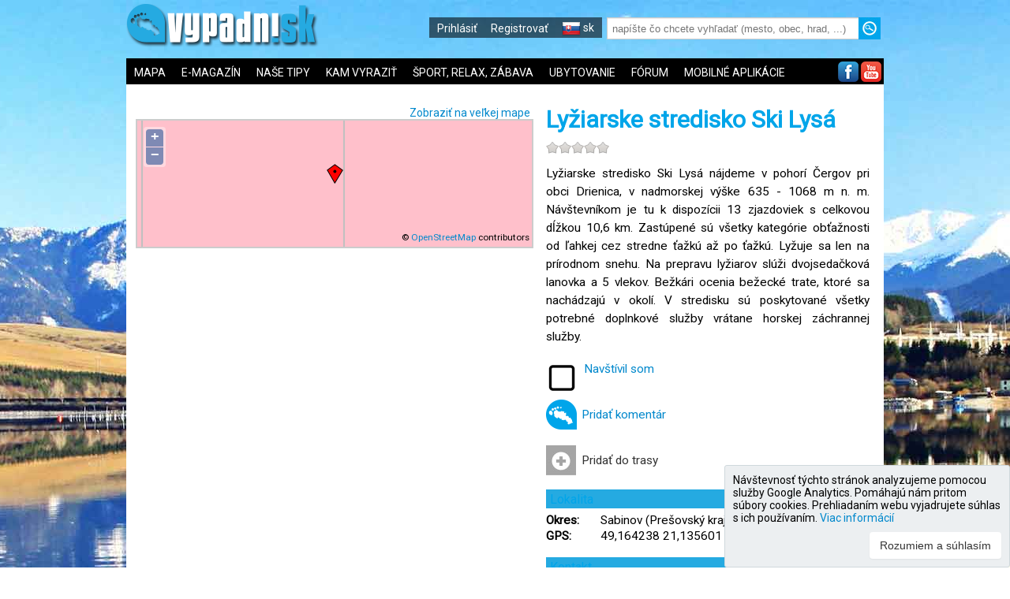

--- FILE ---
content_type: text/html; charset=utf-8
request_url: https://www.vypadni.sk/sk/lyziarske-stredisko-ski-lysa
body_size: 46233
content:
<!DOCTYPE html>
<html lang="sk">
<head>
    <meta charset="utf-8" />
    <meta name="viewport" content="width=device-width, initial-scale=1.0, maximum-scale=1.0, user-scalable=no" />

    <meta name="description" content="Lyžiarske stredisko Ski Lys&#225; n&#225;jdeme v pohor&#237; Čergov pri obci Drienica, v nadmorskej v&#253;ške 635 - 1068 m n. m. N&#225;vštevn&#237;kom je tu k dispoz&#237;cii 13 zjazdoviek s celkovou dĺžkou 10,6 km. Zast&#250;pen&#233; s&#250; všetky kateg&#243;rie obťažnosti od ľahkej cez stredne ťažk&#250; ..." />

    <meta name="og:title" content="Lyžiarske stredisko Ski Lys&#225;" />
        <meta name="og:type" content="place" />
        <meta name="place:location:latitude" content="49.164238" />
        <meta name="place:location:longitude" content="21.135601" />
    <meta name="og:url" content="http://vypadni.sk/sk/lyziarske-stredisko-ski-lysa" />
    <meta name="og:site_name" content="vypadni.sk" />
    <title>Lyžiarske stredisko Ski Lys&#225; - vypadni.sk</title>
    <link rel="canonical" href="http://vypadni.sk/sk/lyziarske-stredisko-ski-lysa" />
    <link href="/Content/css?v=IznUNDGLzeuu97OpVs1aQ1pV1EzqCJjBt5m-eDeyA781" rel="stylesheet"/>

    
    <link href="/Content/themes/waypoint/css?v=c3jTTq3SxiKl9YtgkeeD3V6JP7dhFuemtqH-KQq2xJw1" rel="stylesheet"/>

    <link href="/Content/DetailCss?v=Q_q2d0geBOMOuSOn1Ef35argzVWRHMZVMRKR_9BAmEs1" rel="stylesheet"/>

    <link href="/Content/PagedList/css?v=iFZ5XyspKp_PTK7xqDvbYbxTZM9MkMu6GrAaqwWoZrg1" rel="stylesheet"/>

    <link href="/Content/article.css" rel="stylesheet"/>

    <link href="/Content/rateit.css" rel="stylesheet"/>


    <script src="/bundles/jquery?v=FheqoOTOWaLymRSLkbsduYkPQxl_pwdahB0AJmvLcZ41"></script>

    <script src="/bundles/jqueryui?v=1Msi7eMVX-uQg5vL-8Ace_KCT1e24uiRpxOlMsKHlTE1"></script>

    <script src="/bundles/waypoint?v=TGXsKNTV1OnZOE3GZaWEpSIC4eqfkpxFE0Gnhjbgvgo1"></script>

    <link href='https://fonts.googleapis.com/css?family=Roboto' rel='stylesheet' type='text/css'>
</head>
<body>

    <div id="header">
        <input type="checkbox" id="menu" />
        <label for="menu" class="menulabel" onclick></label>
        <nav id="nav-menu">
            <ul id="menu-top">
                <li class="logo"><a href="/"><img src="/images/logo.png" /></a></li>
                <li class="fright">
                    <input type="text" id="searchText" class="search-text" placeholder="nap&#237;šte čo chcete vyhľadať (mesto, obec, hrad, ...)" />
                    <input type="image" id="searchButton" src="/Images/search.jpg" class="search-btn" />
                </li>
                <li class="fright">
                    <ul id="menu-top-inner">
                            <li>
                                <a href="/sk/User/Account/Login">Prihl&#225;siť</a>
                            </li>
                            <li>
                                <a href="/sk/User/Account/Register">Registrovať</a>
                            </li>
                                                <li class="lilang"><input type="checkbox" id="menu-lang-chb"/><label for="menu-lang-chb" onclick><img src="/images/icon-sk.png"/> sk</label><ul id="menu-lang"><li><a href="/"><img src='/images/icon-en.png'/> en</a></li></ul></li>
                    </ul>
                </li>
            </ul>
            <ul id="menu-main"><li><a href="/sk/RoutePlan">MAPA</a></li><li><a href='/sk/EMagazine'>E-MAGAZÍN</a></li><li class="subcat"><a href='/sk/GeoObject/Category/1'>NAŠE TIPY</a><label for="menu-subcat-chb1" onclick>NAŠE TIPY</label><input type="checkbox" id="menu-subcat-chb1"><ul id="menu-subcat1"><li><a href='/sk/GeoObject/Subcategory/6'>Krásy prírody</a></li><li><a href='/sk/GeoObject/Subcategory/9'>Spoznávanie</a></li><li><a href='/sk/GeoObject/Subcategory/8'>Krásna architektúra</a></li><li><a href='/sk/GeoObject/Subcategory/11'>Výlety na tento týždeň</a></li></ul></li><li class="subcat"><a href='/sk/GeoObject/Category/2'>KAM VYRAZIŤ</a><label for="menu-subcat-chb2" onclick>KAM VYRAZIŤ</label><input type="checkbox" id="menu-subcat-chb2"><ul id="menu-subcat2"><li><a href='/sk/GeoObject/Subcategory/7'>Pamiatky</a></li><li><a href='/sk/GeoObject/Subcategory/16'>Príroda</a></li><li><a href='/sk/GeoObject/Subcategory/17'>Hrady, Zámky, Kaštiele</a></li><li><a href='/sk/GeoObject/Subcategory/18'>Múzeá, Galérie, Skanzeny</a></li><li><a href='/sk/GeoObject/Subcategory/19'>Kostoly, Pútnické miesta</a></li><li><a href='/sk/GeoObject/Subcategory/21'>Vodopády, Gejzíry, Jazerá</a></li><li><a href='/sk/GeoObject/Subcategory/20'>Archeologické náleziská</a></li><li><a href='/sk/GeoObject/Subcategory/29'>Rarity</a></li><li><a href='/sk/GeoObject/Subcategory/14'>Jaskyne</a></li><li><a href='/sk/GeoObject/Subcategory/24'>ZOO, Botanické záhrady, Parky</a></li><li><a href='/sk/GeoObject/Subcategory/80'>Rozhľadne</a></li></ul></li><li class="subcat"><a href='/sk/GeoObject/Category/3'>ŠPORT, RELAX, ZÁBAVA</a><label for="menu-subcat-chb3" onclick>ŠPORT, RELAX, ZÁBAVA</label><input type="checkbox" id="menu-subcat-chb3"><ul id="menu-subcat3"><li><a href='/sk/GeoObject/Subcategory/78'>Lyžiarske strediská</a></li><li><a href='/sk/GeoObject/Subcategory/79'>Aquaparky a termálne kúpaliská</a></li><li><a href='/sk/GeoObject/Subcategory/40'>Prírodné kúpaliská</a></li></ul></li><li><a href="/sk/Accommodations">UBYTOVANIE</a></li><li><a href="/sk/Forum">F&#211;RUM</a></li><li><a href="/sk/Home/MobileApps">MOBILN&#201; APLIK&#193;CIE</a></li></ul>
            <ul id="menu-social">
                <li><a href="https://www.facebook.com/vypadni.sk"><img src="/images/icon_fb.png" /></a></li>
                <li><a href="https://www.youtube.com/channel/UCcIqe4uLH_oRR6crWZEqjsw"><img src="/images/icon_youtube.png" /></a></li>
            </ul>
        </nav>
    </div>

    <div id="left_container">
        <div id="left">

        </div>
    </div>

    <div id="content">
        
        



<div class="detail-geo-object" itemscope itemtype="http://schema.org/Place">
        <div class="images">
            <div class="images-holder">
            </div>
            <div style="text-align: right; overflow: auto">
                <a href="javascript:void(0);" class="show-on-map">Zobraziť na veľkej mape</a>
            </div>
            <div id="mapdiv" class="map-canvas">
            </div>
        </div>
        <div class="info">
            <h1 itemprop="name">Lyžiarske stredisko Ski Lys&#225;</h1>

            <div>
                <div class="rateit" data-rateit-value="" data-rateit-ispreset="true" data-rateit-resetable="false" data-rateit-step="1" data-rateit-readonly="1"></div>
                <a href="#" class="rateitsend">Odoslať hodnotenie</a>
                <span class="sprateit">Ďakujeme za hodnotenie</span>
            </div>

            <section>
                <p class="justify description" itemprop="description">
                    Lyžiarske stredisko Ski Lysá nájdeme v pohorí Čergov pri obci Drienica, v nadmorskej výške 635 - 1068 m n. m. Návštevníkom je tu k dispozícii 13 zjazdoviek s celkovou dĺžkou 10,6 km. Zastúpené sú všetky kategórie obťažnosti od ľahkej cez stredne ťažkú až po ťažkú. Lyžuje sa len na prírodnom snehu. Na prepravu lyžiarov slúži dvojsedačková lanovka a 5 vlekov. Bežkári ocenia bežecké trate, ktoré sa nachádzajú v okolí. V stredisku sú poskytované všetky potrebné doplnkové služby vrátane horskej záchrannej služby.
                </p>
            </section>


                <div id="dialog-confirm" class="ui-helper-hidden" title="Odznačiť návštevu">
                    <p>Naozaj odznačiť ako navštívené?</p>
                </div>
                <br />
                <section>
                    <ul class="detail-actions">
                        <li style="overflow: hidden;" class="visited-holder">
                            <div class="imgvisit-holder">
                                <img src='/images/icon_nocheck2.png' />
                            </div>
                            <div class="visitinfo">
                                <a href='/sk/User/Account/Login?returnUrl=/sk/lyziarske-stredisko-ski-lysa' class="visit">Navšt&#237;vil som</a><br />
                                <span class="date date1" style='display:none'></span>
                                <span class="date2holder" style='display:none'>
                                    <span>-</span> <span class="date2"></span>
                                </span>
                            </div>
                            <div>
                                <div style="display: none" class="visitdate">
                                    <div style="float: left">
                                        D&#225;tum n&#225;vštevy:<br />
                                        <input type="text" class="datepicker dateFrom" /> <span>
                                            <span style='display:none'>
                                                -
                                                <input type="text" class="datepicker dateTo" />
                                            </span>
                                        </span>
                                    </div>
                                    <div style="float: left; margin-top: 15px;">
                                        <a href="#" class="action actionsend">Odoslať</a>
                                        <a href="#" class="action actioncancel">Zrušiť</a>
                                    </div>
                                </div>
                                <div style="margin-top:10px; display:none" class="visitaction">
                                    <a href="#" class="actionedit">Upraviť</a>
                                    <a href="#" class="action actioncancelvisit">Odznačiť n&#225;vštevu</a>
                                    <a href="#" class="action actioncancel">Zrušiť</a>
                                </div>
                            </div>
                        </li>
                        <li><a href="/sk/Comment/Add/2747?moduletype=1" class="detailed-info">Pridať koment&#225;r</a></li>
                        <li><a href="javascript:void(0);" class="add-to-route">Pridať do trasy</a></li>
                        <li>
                            


                        </li>
                    </ul>
                </section>
            <section>
                <header>
                    <h2>Lokalita</h2>
                </header>
                

    <p>
        <span class="display-label display-label-width">Okres:</span>
            <span class="display-field" >
Sabinov (Prešovsk&#253; kraj)            </span>
    </p>

                <div itemprop="geo" itemscope itemtype="http://schema.org/GeoCoordinates">
                    

    <p>
        <span class="display-label display-label-width">GPS:</span>
            <span class="display-field" >
49,164238 21,135601            </span>
    </p>

                    <meta itemprop="latitude" content="49.164238" />
                    <meta itemprop="longitude" content="21.135601" />
                </div>
            </section>
                <section>
                    <header>
                        <h2>Kontakt</h2>
                    </header>
                    

    <p>
        <span class="display-label display-label-width">Adresa:</span>
            <span class="display-field" itemprop="address">
Drienica, 083 01            </span>
    </p>

                    

    <p>
        <span class="display-label display-label-width">Telef&#243;n:</span>
            <span class="display-field" itemprop="telephone">
+421 905 477 329            </span>
    </p>

                    

    <p>
        <span class="display-label display-label-width">Email:</span>
            <span class="display-field" >
                <a href="mailto:stredisko@ski-lysa.sk">stredisko@ski-lysa.sk</a>
            </span>
    </p>

                    

    <p>
        <span class="display-label display-label-width">Web:</span>
            <span class="display-field" >
                <a href="https://www.facebook.com/skilysa" target="_blank">https://www.facebook.com/skilysa</a>
            </span>
    </p>

                </section>
                            <section>
                    <header>
                        <h2>Inform&#225;cie pre n&#225;vštevn&#237;kov</h2>
                    </header>
                    

    <p>
        <span class="display-label ">Otv&#225;racie hodiny:</span>
+421 905 477 329; stredisko@ski-lysa.sk    </p>

                    

    <p>
        <span class="display-label ">Vstupn&#233;:</span>
+421 905 477 329; stredisko@ski-lysa.sk    </p>

                    


                </section>
                                    
            <div class="sharebtns">

                <div class="sharebtn">
                    <div id="fb-root"></div>
                    <script>
    (function (d, s, id) {
                            var js, fjs = d.getElementsByTagName(s)[0];
                            if (d.getElementById(id)) return;
                            js = d.createElement(s); js.id = id;
                            js.src = "//connect.facebook.net/en_US/sdk.js#xfbml=1&version=v2.6";
                            fjs.parentNode.insertBefore(js, fjs);
                        }(document, 'script', 'facebook-jssdk'));</script>

                    <div class="fb-share-button" data-layout="button_count"></div>
                </div>

                <div class="sharebtn">
                    <script src="https://apis.google.com/js/platform.js" async defer></script>
                    <div class="g-plus" data-action="share" data-annotation="bubble"></div>
                </div>
            </div>
        </div>                

        <div style="clear: both; font-size: 1px; height: 1px"></div>


                
        
        



        <div id="comments" name="comments">
            




    

        </div>  
 </div>
        
  

<input data-val="true" data-val-number="Pole GpsLatitude musí byť číslo." data-val-required="The GpsLatitude field is required." id="GpsLatitude" name="GpsLatitude" type="hidden" value="49.164238" />
<input data-val="true" data-val-number="Pole GpsLongitude musí byť číslo." data-val-required="The GpsLongitude field is required." id="GpsLongitude" name="GpsLongitude" type="hidden" value="21.135601" />
<input id="Name" name="Name" type="hidden" value="Lyžiarske stredisko Ski Lysá" />


<div style="height:20px;">&nbsp;</div>



<section>
    <h2>
        V bl&#237;zkom okol&#237; n&#225;jdete
    </h2>
    <div class="listHolder">
        <ul class="geoitems">
                <li>
                    <div class="geoitem">
                        <a href="/sk/lyziarske-stredisko-ski-drienica" title="Lyžiarske stredisko Ski Drienica"><img src="/ImgThumb/934f3f82-f050-4271-b3e7-4979e3add62d/232/171" /></a>
                        <div class="info-main">
                            <h3><a href="/sk/lyziarske-stredisko-ski-drienica" title="Lyžiarske stredisko Ski Drienica">Lyžiarske stredisko Ski Drienica</a></h3>
                        </div>                        
                    </div>
                </li>
                <li>
                    <div class="geoitem">
                        <a href="/sk/bazilika-v-lutine" title="Bazilika v Ľutine"><img src="/ImgThumb/7d88202b-0351-458a-a295-c01eab1020dd/232/171" /></a>
                        <div class="info-main">
                            <h3><a href="/sk/bazilika-v-lutine" title="Bazilika v Ľutine">Bazilika v Ľutine</a></h3>
                        </div>                        
                    </div>
                </li>
                <li>
                    <div class="geoitem">
                        <a href="/sk/lutinska-hora" title="Ľutinsk&#225; hora"><img src="/ImgThumb/f045474e-ecef-4487-8b5f-46d968487708/232/171" /></a>
                        <div class="info-main">
                            <h3><a href="/sk/lutinska-hora" title="Ľutinsk&#225; hora">Ľutinsk&#225; hora</a></h3>
                        </div>                        
                    </div>
                </li>
                <li>
                    <div class="geoitem">
                        <a href="/sk/miniskanzen-drevenych-chramov-v-lutine" title="Miniskanzen dreven&#253;ch chr&#225;mov v Ľutine"><img src="/ImgThumb/66ae6fb2-667a-4d64-a205-c9916b498333/232/171" /></a>
                        <div class="info-main">
                            <h3><a href="/sk/miniskanzen-drevenych-chramov-v-lutine" title="Miniskanzen dreven&#253;ch chr&#225;mov v Ľutine">Miniskanzen dreven&#253;ch chr&#225;mov v Ľutine</a></h3>
                        </div>                        
                    </div>
                </li>
                <li>
                    <div class="geoitem">
                        <a href="/sk/mestske-muzeum-sabinov-vychodna-basta" title="Mestsk&#233; m&#250;zeum Sabinov - V&#253;chodn&#225; bašta"><img src="/ImgThumb/00000000-0000-0000-0000-000000000000/232/171" /></a>
                        <div class="info-main">
                            <h3><a href="/sk/mestske-muzeum-sabinov-vychodna-basta" title="Mestsk&#233; m&#250;zeum Sabinov - V&#253;chodn&#225; bašta">Mestsk&#233; m&#250;zeum Sabinov - V&#253;chodn&#225; bašta</a></h3>
                        </div>                        
                    </div>
                </li>
                <li>
                    <div class="geoitem">
                        <a href="/sk/lyziarske-stredisko-frickovce" title="Lyžiarske stredisko Fričkovce"><img src="/ImgThumb/3ce3c60e-49a8-4f16-ab9d-dc2c1c608e09/232/171" /></a>
                        <div class="info-main">
                            <h3><a href="/sk/lyziarske-stredisko-frickovce" title="Lyžiarske stredisko Fričkovce">Lyžiarske stredisko Fričkovce</a></h3>
                        </div>                        
                    </div>
                </li>
                <li>
                    <div class="geoitem">
                        <a href="/sk/sabinovska-radnica" title="Sabinovsk&#225; radnica"><img src="/ImgThumb/1a08d3d8-4d88-4353-b775-618d4b9f4d6d/232/171" /></a>
                        <div class="info-main">
                            <h3><a href="/sk/sabinovska-radnica" title="Sabinovsk&#225; radnica">Sabinovsk&#225; radnica</a></h3>
                        </div>                        
                    </div>
                </li>
                <li>
                    <div class="geoitem">
                        <a href="/sk/kostol-sv-jana-krstitela-sabinov" title="Kostol sv. J&#225;na Krstiteľa Sabinov"><img src="/ImgThumb/4a15df67-9b1d-4e87-ba1b-16822820c9b8/232/171" /></a>
                        <div class="info-main">
                            <h3><a href="/sk/kostol-sv-jana-krstitela-sabinov" title="Kostol sv. J&#225;na Krstiteľa Sabinov">Kostol sv. J&#225;na Krstiteľa Sabinov</a></h3>
                        </div>                        
                    </div>
                </li>
                <li>
                    <div class="geoitem">
                        <a href="/sk/historicke-piaristicke-gymnazium-sabinov" title="Historick&#233; piaristick&#233; gymn&#225;zium Sabinov"><img src="/ImgThumb/fbb207d5-8126-460b-a53f-ed50e005773c/232/171" /></a>
                        <div class="info-main">
                            <h3><a href="/sk/historicke-piaristicke-gymnazium-sabinov" title="Historick&#233; piaristick&#233; gymn&#225;zium Sabinov">Historick&#233; piaristick&#233; gymn&#225;zium Sabinov</a></h3>
                        </div>                        
                    </div>
                </li>
                <li>
                    <div class="geoitem">
                        <a href="/sk/kostol-panny-marie-v-sabinove" title="Kostol Panny M&#225;rie v Sabinove"><img src="/ImgThumb/5f102f48-f9da-4f20-bb90-110f0a7d8168/232/171" /></a>
                        <div class="info-main">
                            <h3><a href="/sk/kostol-panny-marie-v-sabinove" title="Kostol Panny M&#225;rie v Sabinove">Kostol Panny M&#225;rie v Sabinove</a></h3>
                        </div>                        
                    </div>
                </li>
                <li>
                    <div class="geoitem">
                        <a href="/sk/renesancna-zvonica-v-sabinove" title="Renesančn&#225; zvonica v Sabinove"><img src="/ImgThumb/e606a1ac-180a-4b29-b960-dd405a6e3c2e/232/171" /></a>
                        <div class="info-main">
                            <h3><a href="/sk/renesancna-zvonica-v-sabinove" title="Renesančn&#225; zvonica v Sabinove">Renesančn&#225; zvonica v Sabinove</a></h3>
                        </div>                        
                    </div>
                </li>
                <li>
                    <div class="geoitem">
                        <a href="/sk/hanigovsky-hrad" title="Hanigovsk&#253; hrad"><img src="/ImgThumb/ac318ba6-6b67-465f-a470-3aedb135d557/232/171" /></a>
                        <div class="info-main">
                            <h3><a href="/sk/hanigovsky-hrad" title="Hanigovsk&#253; hrad">Hanigovsk&#253; hrad</a></h3>
                        </div>                        
                    </div>
                </li>
                <li>
                    <div class="geoitem">
                        <a href="/sk/ringov-kastiel-v-pecovskej-novej-vsi" title="Ringov kaštieľ v Pečovskej Novej Vsi"><img src="/ImgThumb/e08664ba-ec48-4afd-a7e2-eb0b6f4ff891/232/171" /></a>
                        <div class="info-main">
                            <h3><a href="/sk/ringov-kastiel-v-pecovskej-novej-vsi" title="Ringov kaštieľ v Pečovskej Novej Vsi">Ringov kaštieľ v Pečovskej Novej Vsi</a></h3>
                        </div>                        
                    </div>
                </li>
                <li>
                    <div class="geoitem">
                        <a href="/sk/kastiel-v-hertniku" title="Kaštieľ v Hertn&#237;ku"><img src="/ImgThumb/ccc64554-fa59-4c5f-b59d-bb84a6d73c9a/232/171" /></a>
                        <div class="info-main">
                            <h3><a href="/sk/kastiel-v-hertniku" title="Kaštieľ v Hertn&#237;ku">Kaštieľ v Hertn&#237;ku</a></h3>
                        </div>                        
                    </div>
                </li>
                <li>
                    <div class="geoitem">
                        <a href="/sk/dreveny-kostolik-v-hervatove" title="Dreven&#253; kostol&#237;k v Hervatove"><img src="/ImgThumb/7e7ade6f-2101-498a-9d02-7af819d20143/232/171" /></a>
                        <div class="info-main">
                            <h3><a href="/sk/dreveny-kostolik-v-hervatove" title="Dreven&#253; kostol&#237;k v Hervatove">Dreven&#253; kostol&#237;k v Hervatove</a></h3>
                        </div>                        
                    </div>
                </li>
                <li>
                    <div class="geoitem">
                        <a href="/sk/kastiel-v-sarisskych-michalanoch" title="Kaštieľ v Šarišsk&#253;ch Michaľanoch"><img src="/ImgThumb/e4f2dda1-2ea7-4f77-90d0-cb683cca16a2/232/171" /></a>
                        <div class="info-main">
                            <h3><a href="/sk/kastiel-v-sarisskych-michalanoch" title="Kaštieľ v Šarišsk&#253;ch Michaľanoch">Kaštieľ v Šarišsk&#253;ch Michaľanoch</a></h3>
                        </div>                        
                    </div>
                </li>
                <li>
                    <div class="geoitem">
                            <div class="rateit" data-rateit-value="4" data-rateit-ispreset="true" data-rateit-readonly="true"></div>
                        <a href="/sk/lysa-straz-696-m-n-m" title="Lys&#225; str&#225;ž - 696 m n. m."><img src="/ImgThumb/3498fb7e-d90f-42b1-8d5e-8fe027c95a47/232/171" /></a>
                        <div class="info-main">
                            <h3><a href="/sk/lysa-straz-696-m-n-m" title="Lys&#225; str&#225;ž - 696 m n. m.">Lys&#225; str&#225;ž - 696 m n. m.</a></h3>
                        </div>                        
                    </div>
                </li>
                <li>
                    <div class="geoitem">
                            <div class="rateit" data-rateit-value="5" data-rateit-ispreset="true" data-rateit-readonly="true"></div>
                        <a href="/sk/kamenicky-hrad" title="Kamenick&#253; hrad"><img src="/ImgThumb/22a1b7b4-ec8a-4561-80b2-4b314818488f/232/171" /></a>
                        <div class="info-main">
                            <h3><a href="/sk/kamenicky-hrad" title="Kamenick&#253; hrad">Kamenick&#253; hrad</a></h3>
                        </div>                        
                    </div>
                </li>
                <li>
                    <div class="geoitem">
                            <div class="rateit" data-rateit-value="4" data-rateit-ispreset="true" data-rateit-readonly="true"></div>
                        <a href="/sk/sarissky-hrad" title="Šarišsk&#253; hrad"><img src="/ImgThumb/77cb36e8-23e8-4ec6-85e0-879c2d3f277c/232/171" /></a>
                        <div class="info-main">
                            <h3><a href="/sk/sarissky-hrad" title="Šarišsk&#253; hrad">Šarišsk&#253; hrad</a></h3>
                        </div>                        
                    </div>
                </li>
                <li>
                    <div class="geoitem">
                        <a href="/sk/marduna-873-m-n-m" title="Marduňa - 873 m n. m."><img src="/ImgThumb/c1484ad6-7140-49f7-9b69-374a3d84a5f4/232/171" /></a>
                        <div class="info-main">
                            <h3><a href="/sk/marduna-873-m-n-m" title="Marduňa - 873 m n. m.">Marduňa - 873 m n. m.</a></h3>
                        </div>                        
                    </div>
                </li>
        </ul>
    </div>
</section>


<section>
    <h2>
        Ubytovanie v okol&#237;
    </h2>
    <div class="listHolder">
        <ul class="geoitems">
                <li>
                    <div class="geoitem">
                            <div class="rateit" data-rateit-value="4.5" data-rateit-ispreset="true" data-rateit-readonly="true"></div>
                        <a href="/sk/white-house" title="White House"><img src="/ImgThumb/0961281e-257c-4741-8fca-7ce1342ed475/232/171" /></a>
                        <div class="info-main">
                            <h3><a href="/sk/white-house" title="White House">White House</a></h3>
                                <small>od 12,50 € </small>
                                                            <span class="fa fa-bed"></span> <span>4x2, 1x3, 1x4, 1xAPT (1x2, 1x4, +2)</span>
                        </div>
                    </div>
                </li>
                <li>
                    <div class="geoitem">
                        <a href="/sk/chata-drienica" title="Chata Drienica"><img src="/ImgThumb/ab6e3ad6-31b6-4c28-a98d-4dd4e791380c/232/171" /></a>
                        <div class="info-main">
                            <h3><a href="/sk/chata-drienica" title="Chata Drienica">Chata Drienica</a></h3>
                                <small>od 9,50 € </small>
                                                            <span class="fa fa-bed"></span> <span>1x2, 1x2+1, 1x2+2, 1x3, 1x3+1</span>
                        </div>
                    </div>
                </li>
                <li>
                    <div class="geoitem">
                        <a href="/sk/penzion-troja" title="Penzi&#243;n Troja"><img src="/ImgThumb/b8c71cc1-9fa1-4cd6-bf46-ccc2ac4c0d32/232/171" /></a>
                        <div class="info-main">
                            <h3><a href="/sk/penzion-troja" title="Penzi&#243;n Troja">Penzi&#243;n Troja</a></h3>
                                <small>od 18,00 € </small>
                                                            <span class="fa fa-bed"></span> <span>10x2+2</span>
                        </div>
                    </div>
                </li>
                <li>
                    <div class="geoitem">
                        <a href="/sk/penzion-rouse" title="Penzi&#243;n Rouse"><img src="/ImgThumb/b3fe7e94-9bde-4540-979a-040f3be6a128/232/171" /></a>
                        <div class="info-main">
                            <h3><a href="/sk/penzion-rouse" title="Penzi&#243;n Rouse">Penzi&#243;n Rouse</a></h3>
                                <small>od 12,50 € </small>
                                                            <span class="fa fa-bed"></span> <span>5x4</span>
                        </div>
                    </div>
                </li>
                <li>
                    <div class="geoitem">
                        <a href="/sk/penzion-sport" title="Penzi&#243;n Šport"><img src="/ImgThumb/dd038cc3-0fcb-49a9-a7cc-97a8169c5124/232/171" /></a>
                        <div class="info-main">
                            <h3><a href="/sk/penzion-sport" title="Penzi&#243;n Šport">Penzi&#243;n Šport</a></h3>
                                <small>od 10,50 € </small>
                                                    </div>
                    </div>
                </li>
                <li>
                    <div class="geoitem">
                        <a href="/sk/penzion-ivana" title="Penzi&#243;n Ivana"><img src="/ImgThumb/45b7c6f3-bad8-47f8-a897-2950f000adc8/232/171" /></a>
                        <div class="info-main">
                            <h3><a href="/sk/penzion-ivana" title="Penzi&#243;n Ivana">Penzi&#243;n Ivana</a></h3>
                                <small>od 8,50 € </small>
                                                            <span class="fa fa-bed"></span> <span>3x1, 3x2, 4x3, 2x4, +1</span>
                        </div>
                    </div>
                </li>
                <li>
                    <div class="geoitem">
                            <div class="rateit" data-rateit-value="0" data-rateit-ispreset="true" data-rateit-readonly="true"></div>
                        <a href="/sk/horska-chata-tatran" title="Horsk&#225; chata Tatran"><img src="/ImgThumb/10740dc2-15f6-43cf-96ac-ebc666ea5d02/232/171" /></a>
                        <div class="info-main">
                            <h3><a href="/sk/horska-chata-tatran" title="Horsk&#225; chata Tatran">Horsk&#225; chata Tatran</a></h3>
                                <small>od 10,00 € </small>
                                                    </div>
                    </div>
                </li>
                <li>
                    <div class="geoitem">
                        <a href="/sk/penzion-saris" title="Penzi&#243;n Šariš"><img src="/ImgThumb/af7530b7-3fa1-421f-ab35-d585c558ba1f/232/171" /></a>
                        <div class="info-main">
                            <h3><a href="/sk/penzion-saris" title="Penzi&#243;n Šariš">Penzi&#243;n Šariš</a></h3>
                                <small>od 13,50 € </small>
                                                    </div>
                    </div>
                </li>
                <li>
                    <div class="geoitem">
                        <a href="/sk/villa-bella-ubytovanie-v-sukromi" title="VILLA BELLA - ubytovanie v s&#250;krom&#237;"><img src="/ImgThumb/c004b3a5-d409-442c-86c4-c73758b8d0b3/232/171" /></a>
                        <div class="info-main">
                            <h3><a href="/sk/villa-bella-ubytovanie-v-sukromi" title="VILLA BELLA - ubytovanie v s&#250;krom&#237;">VILLA BELLA - ubytovanie v s&#250;krom&#237;</a></h3>
                                <small>od 12,00 € </small>
                                                            <span class="fa fa-bed"></span> <span>1x2, 2x3, +2</span>
                        </div>
                    </div>
                </li>
                <li>
                    <div class="geoitem">
                        <a href="/sk/penzion-jaja" title="Penzi&#243;n JAJA"><img src="/ImgThumb/aae852b3-3a98-4344-94fb-81ad433f086c/232/171" /></a>
                        <div class="info-main">
                            <h3><a href="/sk/penzion-jaja" title="Penzi&#243;n JAJA">Penzi&#243;n JAJA</a></h3>
                                <small>od 15,00 € </small>
                                                            <span class="fa fa-bed"></span> <span>5x2, 1x2+1</span>
                        </div>
                    </div>
                </li>
                <li>
                    <div class="geoitem">
                        <a href="/sk/privat-stanislav-kotulak" title="Priv&#225;t Stanislav Kotuľak"><img src="/ImgThumb/312cb1f0-02b6-411d-ac6a-3328f53efe91/232/171" /></a>
                        <div class="info-main">
                            <h3><a href="/sk/privat-stanislav-kotulak" title="Priv&#225;t Stanislav Kotuľak">Priv&#225;t Stanislav Kotuľak</a></h3>
                                <small>od 12,00 € </small>
                                                            <span class="fa fa-bed"></span> <span>2x2+1, 1x3+1</span>
                        </div>
                    </div>
                </li>
                <li>
                    <div class="geoitem">
                            <div class="rateit" data-rateit-value="1" data-rateit-ispreset="true" data-rateit-readonly="true"></div>
                        <a href="/sk/turisticka-ubytovna-labak" title="Turistick&#225; ubytovňa Labak"><img src="/ImgThumb/e4fe78fd-6eb9-4e3d-8b5a-38c97228b76f/232/171" /></a>
                        <div class="info-main">
                            <h3><a href="/sk/turisticka-ubytovna-labak" title="Turistick&#225; ubytovňa Labak">Turistick&#225; ubytovňa Labak</a></h3>
                                <small>od 6,00 € </small>
                                                            <span class="fa fa-bed"></span> <span>2x1, 2x2, 2x3, 2x4</span>
                        </div>
                    </div>
                </li>
                <li>
                    <div class="geoitem">
                        <a href="/sk/chata-u-jozefa" title="Chata U Jozefa"><img src="/ImgThumb/2642c47a-c8f8-4914-8df8-9d151efe4429/232/171" /></a>
                        <div class="info-main">
                            <h3><a href="/sk/chata-u-jozefa" title="Chata U Jozefa">Chata U Jozefa</a></h3>
                                <small>od 6,50 € </small>
                                                            <span class="fa fa-bed"></span> <span>1x2, 2x3, 1x4</span>
                        </div>
                    </div>
                </li>
                <li>
                    <div class="geoitem">
                        <a href="/sk/nestville-apartments" title="Nestville Apartments"><img src="/ImgThumb/0644d265-43ae-4c4d-8c26-d3a459db817f/232/171" /></a>
                        <div class="info-main">
                            <h3><a href="/sk/nestville-apartments" title="Nestville Apartments">Nestville Apartments</a></h3>
                                                    </div>
                    </div>
                </li>
                <li>
                    <div class="geoitem">
                        <a href="/sk/privat-pri-hradbach" title="Priv&#225;t Pri hradb&#225;ch"><img src="/ImgThumb/7596a68a-2664-441c-89f8-0bffd509b086/232/171" /></a>
                        <div class="info-main">
                            <h3><a href="/sk/privat-pri-hradbach" title="Priv&#225;t Pri hradb&#225;ch">Priv&#225;t Pri hradb&#225;ch</a></h3>
                                <small>od 16,00 € </small>
                                                            <span class="fa fa-bed"></span> <span>1xAPT (1x2,+2); 1xAPT (2x2)</span>
                        </div>
                    </div>
                </li>
                <li>
                    <div class="geoitem">
                        <a href="/sk/chalupa-helena" title="Chalupa Helena"><img src="/ImgThumb/dc0c1860-f936-435e-9a9b-859c2dcd23ab/232/171" /></a>
                        <div class="info-main">
                            <h3><a href="/sk/chalupa-helena" title="Chalupa Helena">Chalupa Helena</a></h3>
                                <small>od 5,55 € </small>
                                                            <span class="fa fa-bed"></span> <span>2x2, 1x2+1, +2</span>
                        </div>
                    </div>
                </li>
                <li>
                    <div class="geoitem">
                        <a href="/sk/penziony-san-andre" title="Penzi&#243;ny San Andr&#233;"><img src="/ImgThumb/540b68c8-152f-4ba7-8517-4eaf41f13bf3/232/171" /></a>
                        <div class="info-main">
                            <h3><a href="/sk/penziony-san-andre" title="Penzi&#243;ny San Andr&#233;">Penzi&#243;ny San Andr&#233;</a></h3>
                                <small>od 19,00 € </small>
                                                    </div>
                    </div>
                </li>
                <li>
                    <div class="geoitem">
                        <a href="/sk/ruzbassky-dvor" title="Ružbašsk&#253; Dvor"><img src="/ImgThumb/677e3783-583e-4068-940b-2451070e1af3/232/171" /></a>
                        <div class="info-main">
                            <h3><a href="/sk/ruzbassky-dvor" title="Ružbašsk&#253; Dvor">Ružbašsk&#253; Dvor</a></h3>
                                <small>od 25,00 € </small>
                                                            <span class="fa fa-bed"></span> <span>7x2, 3x2+2, 6x4</span>
                        </div>
                    </div>
                </li>
                <li>
                    <div class="geoitem">
                        <a href="/sk/ubytovanie-stefan-pacak" title="Ubytovanie Štefan Pac&#225;k"><img src="/ImgThumb/5f1257d1-909c-4c8b-855c-ae728916fa41/232/171" /></a>
                        <div class="info-main">
                            <h3><a href="/sk/ubytovanie-stefan-pacak" title="Ubytovanie Štefan Pac&#225;k">Ubytovanie Štefan Pac&#225;k</a></h3>
                                <small>od 10,00 € </small>
                                                    </div>
                    </div>
                </li>
                <li>
                    <div class="geoitem">
                        <a href="/sk/privat-janka" title="Priv&#225;t Janka"><img src="/ImgThumb/82dc97a0-38e3-4bf4-9427-00b6e9f13fb3/232/171" /></a>
                        <div class="info-main">
                            <h3><a href="/sk/privat-janka" title="Priv&#225;t Janka">Priv&#225;t Janka</a></h3>
                                <small>od 11,00 € </small>
                                                            <span class="fa fa-bed"></span> <span>3x2+1, 1xAPT (1x2+1), 1xAPT (1x3+1)</span>
                        </div>
                    </div>
                </li>
        </ul>
    </div>
</section>

<img src="/api/visit/countvisit" style="display: none" />





    </div>

    <div id="right_container">
        <div id="right">
            <ins class="bookingaff" data-aid="2007491" data-target_aid="2007491" data-prod="nsb" data-width="250" data-height="250" data-lang="sk" data-df_num_properties="3">
                <!-- Anything inside will go away once widget is loaded. -->
                <a href="//www.booking.com?aid=2007491">Booking.com</a>
            </ins>
            <script type="text/javascript">
                (function (d, sc, u) {
                    var s = d.createElement(sc), p = d.getElementsByTagName(sc)[0];
                    s.type = 'text/javascript';
                    s.async = true;
                    s.src = u + '?v=' + (+new Date());
                    p.parentNode.insertBefore(s, p);
                })(document, 'script', '//aff.bstatic.com/static/affiliate_base/js/flexiproduct.js');
            </script>
            <div>
                <script async src="//pagead2.googlesyndication.com/pagead/js/adsbygoogle.js"></script>
                <ins class="adsbygoogle"
                     style="display:inline-block;width:300px;height:600px"
                     data-ad-client="ca-pub-5590954028963979"
                     data-ad-slot="5830084843"></ins>
                <script>
                    (adsbygoogle = window.adsbygoogle || []).push({});
                </script>
            </div>
        </div>
    </div>

    <div id="footer">
        <div>
            <h4>Sledujte n&#225;s</h4>
            <ul>
                <li>
                    <a href="https://www.facebook.com/vypadni.sk" target="_blank"><img src="/images/icon_fb.png" /> Facebook</a>
                </li>
                <li>
                    <a href="https://www.youtube.com/channel/UCcIqe4uLH_oRR6crWZEqjsw" target="_blank"><img src="/images/icon_youtube.png" /> YouTube</a>
                </li>
            </ul>
        </div>
        <div>
            <h4>Kontaktujte n&#225;s</h4>
            <ul>
                <li>
                    <a href="/sk/Contact/ContactData">Kontaktn&#233; &#250;daje</a>
                </li>
                <li>
                    <a href="/sk/Contact/AskQuestion">Kontaktn&#253; formul&#225;r</a>
                </li>
                <li>
                    <a href="/sk/Contact/ReportProblem">Nahl&#225;siť probl&#233;m</a>
                </li>
            </ul>
        </div>
        <div>
            <h4>Spolupr&#225;ca</h4>
            <ul>
                <li>
                    <a href="/sk/GeoObjectProposal/Add">Pridať objekt</a>
                </li>
                <li>
                    <a href="/sk/GeoObjectProposal/AddAccommodation">Pridať ubytovanie</a>
                </li>
                
                <li>
                    <a href="/sk/Cooperation/LegalConditions" target="_blank">Všeobecn&#233; podmienky</a>
                </li>
                <li>
                    <a href="/sk/Cooperation/GPDR" target="_blank">Ochrana osobn&#253;ch &#250;dajov</a>
                </li>
            </ul>
        </div>
        <div>
            <h4>Z&#225;kazn&#237;ci</h4>
            <ul>
                <li>
                    <a href="/sk/Customer/Register">Registr&#225;cia z&#225;kazn&#237;ka</a>
                </li>
            </ul>
        </div>        
    </div>

    <div class="cookieagree">
        <p>
            N&#225;vštevnosť t&#253;chto str&#225;nok analyzujeme pomocou služby Google Analytics. Pom&#225;haj&#250; n&#225;m pritom s&#250;bory cookies. Prehliadan&#237;m webu vyjadrujete s&#250;hlas s ich použ&#237;van&#237;m.
            <a href="/sk/Cooperation/GPDR" target="_blank">Viac inform&#225;ci&#237;</a>
        </p>

        <input type="button" class="btn" value="Rozumiem a s&#250;hlas&#237;m" />
    </div>

    
    <script src="https://cdnjs.cloudflare.com/ajax/libs/openlayers/2.13.1/OpenLayers.js"></script>

    <script src="/bundles/readmore?v=lU42SLp-mpZF_GpFN_D-7wCFPb40rm3NpdqVutax9H41"></script>

    <script src="/bundles/jqueryui?v=1Msi7eMVX-uQg5vL-8Ace_KCT1e24uiRpxOlMsKHlTE1"></script>

    <script src="/bundles/detail?v=OMLuixTNzEaAEUKLZ_pcJl6QdqNFWQJcyI8KGLgkYD01"></script>

    <script src="/bundles/datepicker?v=fpgK1AAupilALqHHnEOWRzq1hFj6Mzctw760QNLFXZQ1"></script>


    <script type="text/javascript">

        var thisId = "2747";
        var addToRouteUrl = "/sk/RoutePlan/AddToRoute/2747?openRouteFilter=True";
        var routePlanUrl = "/sk/RoutePlan";
        var rateItUrl = "/sk/GeoObject/RateIt";
        var showOnMapUrl = "/sk/RoutePlan/DetailGeoObject?objectId=2747";
        var showedPhotoText = "Zobrazen&#225; foto {0} z {1}";
        var preText = "<span>Autor fotografie</span>:";
        var confirmDeleteText = 'Naozaj vymazať?';
        var deleteUrl = "/sk/Comment/CommentDelete";
        var visitUrl = "/sk/GeoObject/Visit";
        var visitCancelUrl = "/sk/GeoObject/VisitCancel";
        var culture = 'sk';
        var visited = '-1';
        var visited1 = '';
        var visited2 = '';
        var loginUrl = '/sk/User/Account/Login?returnUrl=/sk/lyziarske-stredisko-ski-lysa';
        var cancelvisittext = 'Naozaj odznačiť ako navštívené?';
        var cancelbtn = 'Zrušiť';
        var cancelvisitbtn = 'Odznačiť návštevu';


    </script>


    <script type="text/javascript">
        $(function (waypoint, $, undefined) {
            waypoint.searchResultUrl = '/sk/Search/Result';
            waypoint.ajaxErrorMessage = 'Vyskytla sa chyba';
        }(window.waypoint = window.waypoint || {}, jQuery));
    </script>

        <!-- Google tag (gtag.js) -->
		<script async src="https://www.googletagmanager.com/gtag/js?id=G-VPR3XE9F0W"></script>
		<script>
		  window.dataLayer = window.dataLayer || [];
		  function gtag(){dataLayer.push(arguments);}
		  gtag('js', new Date());

		  gtag('config', 'G-VPR3XE9F0W');
		</script>
</body>
</html>

--- FILE ---
content_type: text/html; charset=UTF-8
request_url: https://www.booking.com/flexiproduct.html?product=nsb&w=250&h=250&lang=sk&aid=2007491&target_aid=2007491&df_num_properties=3&fid=1768566986160&affiliate-link=widget1&
body_size: 1811
content:
<!DOCTYPE html>
<html lang="en">
<head>
    <meta charset="utf-8">
    <meta name="viewport" content="width=device-width, initial-scale=1">
    <title></title>
    <style>
        body {
            font-family: "Arial";
        }
    </style>
    <script type="text/javascript">
    window.awsWafCookieDomainList = ['booking.com'];
    window.gokuProps = {
"key":"AQIDAHjcYu/GjX+QlghicBgQ/[base64]",
          "iv":"A6x+ZQFyDgAAHPU5",
          "context":"0RU5QCM9TejA403E600ZqklCjw1NjrNahKfbJdL7PIDlR4a1UN+FjtXM9hETJ6LgeQuB0drWhoV0Og1O7vmh3qxgQomnpXXU6f7I5FtB/[base64]"
};
    </script>
    <script src="https://d8c14d4960ca.337f8b16.us-east-2.token.awswaf.com/d8c14d4960ca/a18a4859af9c/f81f84a03d17/challenge.js"></script>
</head>
<body>
    <div id="challenge-container"></div>
    <script type="text/javascript">
        AwsWafIntegration.saveReferrer();
        AwsWafIntegration.checkForceRefresh().then((forceRefresh) => {
            if (forceRefresh) {
                AwsWafIntegration.forceRefreshToken().then(() => {
                    window.location.reload(true);
                });
            } else {
                AwsWafIntegration.getToken().then(() => {
                    window.location.reload(true);
                });
            }
        });
    </script>
    <noscript>
        <h1>JavaScript is disabled</h1>
        In order to continue, we need to verify that you're not a robot.
        This requires JavaScript. Enable JavaScript and then reload the page.
    </noscript>
</body>
</html>

--- FILE ---
content_type: text/html; charset=utf-8
request_url: https://accounts.google.com/o/oauth2/postmessageRelay?parent=https%3A%2F%2Fwww.vypadni.sk&jsh=m%3B%2F_%2Fscs%2Fabc-static%2F_%2Fjs%2Fk%3Dgapi.lb.en.2kN9-TZiXrM.O%2Fd%3D1%2Frs%3DAHpOoo_B4hu0FeWRuWHfxnZ3V0WubwN7Qw%2Fm%3D__features__
body_size: 163
content:
<!DOCTYPE html><html><head><title></title><meta http-equiv="content-type" content="text/html; charset=utf-8"><meta http-equiv="X-UA-Compatible" content="IE=edge"><meta name="viewport" content="width=device-width, initial-scale=1, minimum-scale=1, maximum-scale=1, user-scalable=0"><script src='https://ssl.gstatic.com/accounts/o/2580342461-postmessagerelay.js' nonce="Lb7JBD_J5oXlHhbRaH_WLw"></script></head><body><script type="text/javascript" src="https://apis.google.com/js/rpc:shindig_random.js?onload=init" nonce="Lb7JBD_J5oXlHhbRaH_WLw"></script></body></html>

--- FILE ---
content_type: text/html; charset=utf-8
request_url: https://www.google.com/recaptcha/api2/aframe
body_size: 265
content:
<!DOCTYPE HTML><html><head><meta http-equiv="content-type" content="text/html; charset=UTF-8"></head><body><script nonce="mbK1mUNWbx6t410Akm0Pwg">/** Anti-fraud and anti-abuse applications only. See google.com/recaptcha */ try{var clients={'sodar':'https://pagead2.googlesyndication.com/pagead/sodar?'};window.addEventListener("message",function(a){try{if(a.source===window.parent){var b=JSON.parse(a.data);var c=clients[b['id']];if(c){var d=document.createElement('img');d.src=c+b['params']+'&rc='+(localStorage.getItem("rc::a")?sessionStorage.getItem("rc::b"):"");window.document.body.appendChild(d);sessionStorage.setItem("rc::e",parseInt(sessionStorage.getItem("rc::e")||0)+1);localStorage.setItem("rc::h",'1768566989977');}}}catch(b){}});window.parent.postMessage("_grecaptcha_ready", "*");}catch(b){}</script></body></html>

--- FILE ---
content_type: text/css
request_url: https://www.vypadni.sk/Content/article.css
body_size: 1063
content:
html>body {
    font-size: 14px;
    font-family: 'Roboto', sans-serif;
}

/* default styles */
.link {
    color: #08c;
    text-decoration: none;
}

.link:hover {    
    text-decoration: underline;
}

body h1 {
    font-size: 30px;
}

hh1 {
    font-size: 2em;
    line-height: normal;
    font-weight: bold;
    margin-bottom: 5px;
    display: inline-block;
}

hh2 {
    font-size: 1.5em;
    line-height: normal;
    font-weight: bold;
    margin-bottom: 5px;
    display: inline-block;
}

/* list */

h3 {
    margin-bottom: 0;
}

.articlecontent {
    margin-top: 10px;
    font-size: 1.1em;
    font-family: 'Roboto', sans-serif;
    line-height: 1.6em;
}

.articlelist {
    overflow: hidden;
}

.articlelist .article{
    overflow: hidden;
    margin-bottom: 15px;
    max-width: 460px;
    float: left;    
    width: 100%;
    line-height: 1.4em;
}

.detail-geo-object .recommended-title {
    overflow: hidden;
    position: relative;
    width: 320px;
    margin: 20px 0 10px 0;
}

.detail-geo-object .recommended-title a{
    position: absolute;
    bottom: 6px;
    right: 0;    
}

.articlelist .article:nth-child(odd){
    margin-right: 16px;
}

.articlelist .article img{
    float: left;
    margin-right: 5px;
}

.articlelist .article>a{
    display: block;
    font-size: 1.3em;
    margin-bottom: 5px;
}

.articlelist .article .date{
    font-size: 0.9em;    
}

.articlelist .article .author{
    font-size: 0.9em;
}

.articlelist .article .content{
    text-align: justify;
}

.article-cats {
    margin: 20px 0;
    line-height: 25px;
}

.article-detail .article-cats {
    margin: 0 0 10px 0;
}

.articlelist .article-cats {
    margin: 0px;
    line-height: 28px;    
}

    .article-cats a {
        border: 1px solid #CCC;
        padding: 2px 5px;
    }

    .article-cats a:hover, .article-cats a.selected {
        text-decoration: none;
        background-color: #08c;
        color: #FFF;
    }

.articlefilter {
    font-size: 1.2em;
}

    .articlefilter a {
        font-size: 0.7em;
        vertical-align: super;
    }

/* detail */


img.thumb {    
    margin: 5px 0;
    width: 100px;
}

img.big,img.articleGallery {    
    margin: 1em auto;    
    text-align: center;
    display: block;
    max-width: 100%;
}


img.thumb {
    margin: 1em 0;
    display: inline;    
}

img.articleGallery+img {
    margin-left: 5px;        
}


.comments
{
    max-width: 248px;
    max-height: 555px;
    float: left;
    margin-right: 1%;
    overflow-y: auto;
    overflow-x: hidden;
    width: 30%;
    height: 20%;
}


.map{
    width: 620px;
    height: 555px;
    background-color: #CCC;
    float: left;
    position: relative;
    max-width: 65%;
}

.comments .comment-container {
	width: 100%;
	margin-bottom: 0px;
	display: inline-block;
    font-size: 13px;
    line-height: normal;
}

.comments .comment-box-contents {	
	float: left;
    width: 105px;
    margin-left: 2px;
	border: 1px solid #d0d0d0;
	padding: 12px 10px 4px 14px;
	position: relative;
	min-height: 57px;
    background: #FFF;
    max-width: 45%;
}

@media screen and (max-width: 961px) {
    .comments .comment-box-contents {
        padding: 0;
    }
}

@media print {
     img.articleGallery {
        max-width: 400px;
    }
     .comments .comment-box-contents {	
	    float: left;
        width: 105px;
        margin-left: 2px;
	    border: 1px solid #d0d0d0;
	    padding: 12px 10px 4px 14px;
	    position: relative;
	    min-height: 57px;
        background: #FFF;
        max-width: 45%;
    }

}


.comments .comment-avatar {
	width: 96px;
	height: 72px;	
    line-height: normal;
    max-width: 40%;
    overflow: hidden;
}

.comments .comment-avatar img {
	max-width: 96px;
	max-height: 72px;	
}

.related {
    margin-top: 20px;
}


.article-detail .date {
    display: inline-block;
    margin-right: 10px;
    margin-bottom: 10px;
}

.article-detail .addcomment {
    margin-top: 10px;
}

.sprateit {
    color: #08c;
    display: none;
}

.rateitsend {
    display: none;
}

.article-detail .images {
    overflow: hidden;
}

.article-detail .images img{
    float: left;
    margin: 5px 5px 0 0;
}

